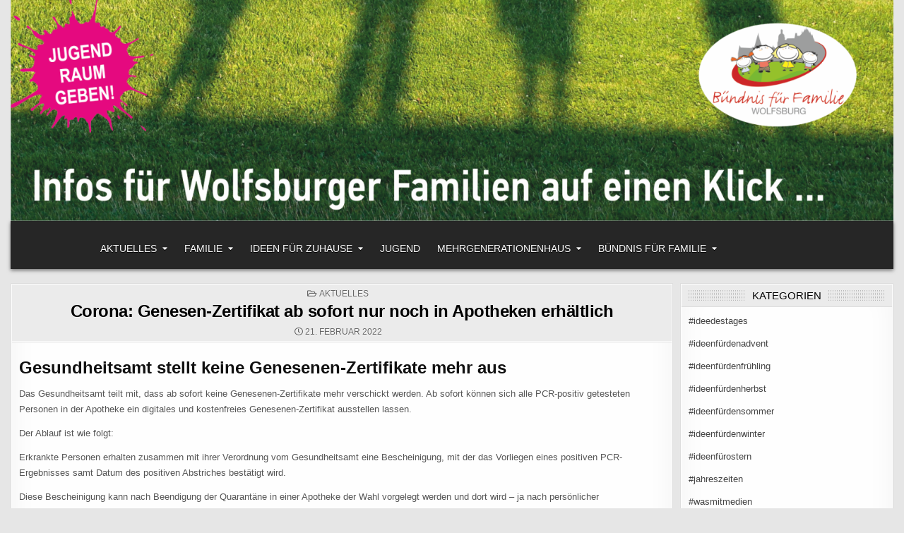

--- FILE ---
content_type: text/html; charset=UTF-8
request_url: https://familienblog-wolfsburg.de/corona-genesen-zertifikat-ab-sofort-nur-noch-in-apotheken-erhaeltlich/
body_size: 11522
content:
<!DOCTYPE html>
<html lang="de">
<head>
<meta charset="UTF-8">
<meta name="viewport" content="width=device-width, initial-scale=1.0">
<link rel="profile" href="http://gmpg.org/xfn/11">
<title>Corona: Genesen-Zertifikat ab sofort nur noch in Apotheken erhältlich &#8211; Familienblog Wolfsburg</title>
<meta name='robots' content='max-image-preview:large' />
<link rel="alternate" type="application/rss+xml" title="Familienblog Wolfsburg &raquo; Feed" href="https://familienblog-wolfsburg.de/feed/" />
<link rel="alternate" type="application/rss+xml" title="Familienblog Wolfsburg &raquo; Kommentar-Feed" href="https://familienblog-wolfsburg.de/comments/feed/" />
<link rel="alternate" title="oEmbed (JSON)" type="application/json+oembed" href="https://familienblog-wolfsburg.de/wp-json/oembed/1.0/embed?url=https%3A%2F%2Ffamilienblog-wolfsburg.de%2Fcorona-genesen-zertifikat-ab-sofort-nur-noch-in-apotheken-erhaeltlich%2F" />
<link rel="alternate" title="oEmbed (XML)" type="text/xml+oembed" href="https://familienblog-wolfsburg.de/wp-json/oembed/1.0/embed?url=https%3A%2F%2Ffamilienblog-wolfsburg.de%2Fcorona-genesen-zertifikat-ab-sofort-nur-noch-in-apotheken-erhaeltlich%2F&#038;format=xml" />
<style id='wp-img-auto-sizes-contain-inline-css' type='text/css'>
img:is([sizes=auto i],[sizes^="auto," i]){contain-intrinsic-size:3000px 1500px}
/*# sourceURL=wp-img-auto-sizes-contain-inline-css */
</style>
<style id='wp-emoji-styles-inline-css' type='text/css'>

	img.wp-smiley, img.emoji {
		display: inline !important;
		border: none !important;
		box-shadow: none !important;
		height: 1em !important;
		width: 1em !important;
		margin: 0 0.07em !important;
		vertical-align: -0.1em !important;
		background: none !important;
		padding: 0 !important;
	}
/*# sourceURL=wp-emoji-styles-inline-css */
</style>
<style id='wp-block-library-inline-css' type='text/css'>
:root{--wp-block-synced-color:#7a00df;--wp-block-synced-color--rgb:122,0,223;--wp-bound-block-color:var(--wp-block-synced-color);--wp-editor-canvas-background:#ddd;--wp-admin-theme-color:#007cba;--wp-admin-theme-color--rgb:0,124,186;--wp-admin-theme-color-darker-10:#006ba1;--wp-admin-theme-color-darker-10--rgb:0,107,160.5;--wp-admin-theme-color-darker-20:#005a87;--wp-admin-theme-color-darker-20--rgb:0,90,135;--wp-admin-border-width-focus:2px}@media (min-resolution:192dpi){:root{--wp-admin-border-width-focus:1.5px}}.wp-element-button{cursor:pointer}:root .has-very-light-gray-background-color{background-color:#eee}:root .has-very-dark-gray-background-color{background-color:#313131}:root .has-very-light-gray-color{color:#eee}:root .has-very-dark-gray-color{color:#313131}:root .has-vivid-green-cyan-to-vivid-cyan-blue-gradient-background{background:linear-gradient(135deg,#00d084,#0693e3)}:root .has-purple-crush-gradient-background{background:linear-gradient(135deg,#34e2e4,#4721fb 50%,#ab1dfe)}:root .has-hazy-dawn-gradient-background{background:linear-gradient(135deg,#faaca8,#dad0ec)}:root .has-subdued-olive-gradient-background{background:linear-gradient(135deg,#fafae1,#67a671)}:root .has-atomic-cream-gradient-background{background:linear-gradient(135deg,#fdd79a,#004a59)}:root .has-nightshade-gradient-background{background:linear-gradient(135deg,#330968,#31cdcf)}:root .has-midnight-gradient-background{background:linear-gradient(135deg,#020381,#2874fc)}:root{--wp--preset--font-size--normal:16px;--wp--preset--font-size--huge:42px}.has-regular-font-size{font-size:1em}.has-larger-font-size{font-size:2.625em}.has-normal-font-size{font-size:var(--wp--preset--font-size--normal)}.has-huge-font-size{font-size:var(--wp--preset--font-size--huge)}.has-text-align-center{text-align:center}.has-text-align-left{text-align:left}.has-text-align-right{text-align:right}.has-fit-text{white-space:nowrap!important}#end-resizable-editor-section{display:none}.aligncenter{clear:both}.items-justified-left{justify-content:flex-start}.items-justified-center{justify-content:center}.items-justified-right{justify-content:flex-end}.items-justified-space-between{justify-content:space-between}.screen-reader-text{border:0;clip-path:inset(50%);height:1px;margin:-1px;overflow:hidden;padding:0;position:absolute;width:1px;word-wrap:normal!important}.screen-reader-text:focus{background-color:#ddd;clip-path:none;color:#444;display:block;font-size:1em;height:auto;left:5px;line-height:normal;padding:15px 23px 14px;text-decoration:none;top:5px;width:auto;z-index:100000}html :where(.has-border-color){border-style:solid}html :where([style*=border-top-color]){border-top-style:solid}html :where([style*=border-right-color]){border-right-style:solid}html :where([style*=border-bottom-color]){border-bottom-style:solid}html :where([style*=border-left-color]){border-left-style:solid}html :where([style*=border-width]){border-style:solid}html :where([style*=border-top-width]){border-top-style:solid}html :where([style*=border-right-width]){border-right-style:solid}html :where([style*=border-bottom-width]){border-bottom-style:solid}html :where([style*=border-left-width]){border-left-style:solid}html :where(img[class*=wp-image-]){height:auto;max-width:100%}:where(figure){margin:0 0 1em}html :where(.is-position-sticky){--wp-admin--admin-bar--position-offset:var(--wp-admin--admin-bar--height,0px)}@media screen and (max-width:600px){html :where(.is-position-sticky){--wp-admin--admin-bar--position-offset:0px}}

/*# sourceURL=wp-block-library-inline-css */
</style><style id='wp-block-heading-inline-css' type='text/css'>
h1:where(.wp-block-heading).has-background,h2:where(.wp-block-heading).has-background,h3:where(.wp-block-heading).has-background,h4:where(.wp-block-heading).has-background,h5:where(.wp-block-heading).has-background,h6:where(.wp-block-heading).has-background{padding:1.25em 2.375em}h1.has-text-align-left[style*=writing-mode]:where([style*=vertical-lr]),h1.has-text-align-right[style*=writing-mode]:where([style*=vertical-rl]),h2.has-text-align-left[style*=writing-mode]:where([style*=vertical-lr]),h2.has-text-align-right[style*=writing-mode]:where([style*=vertical-rl]),h3.has-text-align-left[style*=writing-mode]:where([style*=vertical-lr]),h3.has-text-align-right[style*=writing-mode]:where([style*=vertical-rl]),h4.has-text-align-left[style*=writing-mode]:where([style*=vertical-lr]),h4.has-text-align-right[style*=writing-mode]:where([style*=vertical-rl]),h5.has-text-align-left[style*=writing-mode]:where([style*=vertical-lr]),h5.has-text-align-right[style*=writing-mode]:where([style*=vertical-rl]),h6.has-text-align-left[style*=writing-mode]:where([style*=vertical-lr]),h6.has-text-align-right[style*=writing-mode]:where([style*=vertical-rl]){rotate:180deg}
/*# sourceURL=https://familienblog-wolfsburg.de/wp-includes/blocks/heading/style.min.css */
</style>
<style id='wp-block-paragraph-inline-css' type='text/css'>
.is-small-text{font-size:.875em}.is-regular-text{font-size:1em}.is-large-text{font-size:2.25em}.is-larger-text{font-size:3em}.has-drop-cap:not(:focus):first-letter{float:left;font-size:8.4em;font-style:normal;font-weight:100;line-height:.68;margin:.05em .1em 0 0;text-transform:uppercase}body.rtl .has-drop-cap:not(:focus):first-letter{float:none;margin-left:.1em}p.has-drop-cap.has-background{overflow:hidden}:root :where(p.has-background){padding:1.25em 2.375em}:where(p.has-text-color:not(.has-link-color)) a{color:inherit}p.has-text-align-left[style*="writing-mode:vertical-lr"],p.has-text-align-right[style*="writing-mode:vertical-rl"]{rotate:180deg}
/*# sourceURL=https://familienblog-wolfsburg.de/wp-includes/blocks/paragraph/style.min.css */
</style>
<style id='global-styles-inline-css' type='text/css'>
:root{--wp--preset--aspect-ratio--square: 1;--wp--preset--aspect-ratio--4-3: 4/3;--wp--preset--aspect-ratio--3-4: 3/4;--wp--preset--aspect-ratio--3-2: 3/2;--wp--preset--aspect-ratio--2-3: 2/3;--wp--preset--aspect-ratio--16-9: 16/9;--wp--preset--aspect-ratio--9-16: 9/16;--wp--preset--color--black: #000000;--wp--preset--color--cyan-bluish-gray: #abb8c3;--wp--preset--color--white: #ffffff;--wp--preset--color--pale-pink: #f78da7;--wp--preset--color--vivid-red: #cf2e2e;--wp--preset--color--luminous-vivid-orange: #ff6900;--wp--preset--color--luminous-vivid-amber: #fcb900;--wp--preset--color--light-green-cyan: #7bdcb5;--wp--preset--color--vivid-green-cyan: #00d084;--wp--preset--color--pale-cyan-blue: #8ed1fc;--wp--preset--color--vivid-cyan-blue: #0693e3;--wp--preset--color--vivid-purple: #9b51e0;--wp--preset--gradient--vivid-cyan-blue-to-vivid-purple: linear-gradient(135deg,rgb(6,147,227) 0%,rgb(155,81,224) 100%);--wp--preset--gradient--light-green-cyan-to-vivid-green-cyan: linear-gradient(135deg,rgb(122,220,180) 0%,rgb(0,208,130) 100%);--wp--preset--gradient--luminous-vivid-amber-to-luminous-vivid-orange: linear-gradient(135deg,rgb(252,185,0) 0%,rgb(255,105,0) 100%);--wp--preset--gradient--luminous-vivid-orange-to-vivid-red: linear-gradient(135deg,rgb(255,105,0) 0%,rgb(207,46,46) 100%);--wp--preset--gradient--very-light-gray-to-cyan-bluish-gray: linear-gradient(135deg,rgb(238,238,238) 0%,rgb(169,184,195) 100%);--wp--preset--gradient--cool-to-warm-spectrum: linear-gradient(135deg,rgb(74,234,220) 0%,rgb(151,120,209) 20%,rgb(207,42,186) 40%,rgb(238,44,130) 60%,rgb(251,105,98) 80%,rgb(254,248,76) 100%);--wp--preset--gradient--blush-light-purple: linear-gradient(135deg,rgb(255,206,236) 0%,rgb(152,150,240) 100%);--wp--preset--gradient--blush-bordeaux: linear-gradient(135deg,rgb(254,205,165) 0%,rgb(254,45,45) 50%,rgb(107,0,62) 100%);--wp--preset--gradient--luminous-dusk: linear-gradient(135deg,rgb(255,203,112) 0%,rgb(199,81,192) 50%,rgb(65,88,208) 100%);--wp--preset--gradient--pale-ocean: linear-gradient(135deg,rgb(255,245,203) 0%,rgb(182,227,212) 50%,rgb(51,167,181) 100%);--wp--preset--gradient--electric-grass: linear-gradient(135deg,rgb(202,248,128) 0%,rgb(113,206,126) 100%);--wp--preset--gradient--midnight: linear-gradient(135deg,rgb(2,3,129) 0%,rgb(40,116,252) 100%);--wp--preset--font-size--small: 13px;--wp--preset--font-size--medium: 20px;--wp--preset--font-size--large: 36px;--wp--preset--font-size--x-large: 42px;--wp--preset--spacing--20: 0.44rem;--wp--preset--spacing--30: 0.67rem;--wp--preset--spacing--40: 1rem;--wp--preset--spacing--50: 1.5rem;--wp--preset--spacing--60: 2.25rem;--wp--preset--spacing--70: 3.38rem;--wp--preset--spacing--80: 5.06rem;--wp--preset--shadow--natural: 6px 6px 9px rgba(0, 0, 0, 0.2);--wp--preset--shadow--deep: 12px 12px 50px rgba(0, 0, 0, 0.4);--wp--preset--shadow--sharp: 6px 6px 0px rgba(0, 0, 0, 0.2);--wp--preset--shadow--outlined: 6px 6px 0px -3px rgb(255, 255, 255), 6px 6px rgb(0, 0, 0);--wp--preset--shadow--crisp: 6px 6px 0px rgb(0, 0, 0);}:where(.is-layout-flex){gap: 0.5em;}:where(.is-layout-grid){gap: 0.5em;}body .is-layout-flex{display: flex;}.is-layout-flex{flex-wrap: wrap;align-items: center;}.is-layout-flex > :is(*, div){margin: 0;}body .is-layout-grid{display: grid;}.is-layout-grid > :is(*, div){margin: 0;}:where(.wp-block-columns.is-layout-flex){gap: 2em;}:where(.wp-block-columns.is-layout-grid){gap: 2em;}:where(.wp-block-post-template.is-layout-flex){gap: 1.25em;}:where(.wp-block-post-template.is-layout-grid){gap: 1.25em;}.has-black-color{color: var(--wp--preset--color--black) !important;}.has-cyan-bluish-gray-color{color: var(--wp--preset--color--cyan-bluish-gray) !important;}.has-white-color{color: var(--wp--preset--color--white) !important;}.has-pale-pink-color{color: var(--wp--preset--color--pale-pink) !important;}.has-vivid-red-color{color: var(--wp--preset--color--vivid-red) !important;}.has-luminous-vivid-orange-color{color: var(--wp--preset--color--luminous-vivid-orange) !important;}.has-luminous-vivid-amber-color{color: var(--wp--preset--color--luminous-vivid-amber) !important;}.has-light-green-cyan-color{color: var(--wp--preset--color--light-green-cyan) !important;}.has-vivid-green-cyan-color{color: var(--wp--preset--color--vivid-green-cyan) !important;}.has-pale-cyan-blue-color{color: var(--wp--preset--color--pale-cyan-blue) !important;}.has-vivid-cyan-blue-color{color: var(--wp--preset--color--vivid-cyan-blue) !important;}.has-vivid-purple-color{color: var(--wp--preset--color--vivid-purple) !important;}.has-black-background-color{background-color: var(--wp--preset--color--black) !important;}.has-cyan-bluish-gray-background-color{background-color: var(--wp--preset--color--cyan-bluish-gray) !important;}.has-white-background-color{background-color: var(--wp--preset--color--white) !important;}.has-pale-pink-background-color{background-color: var(--wp--preset--color--pale-pink) !important;}.has-vivid-red-background-color{background-color: var(--wp--preset--color--vivid-red) !important;}.has-luminous-vivid-orange-background-color{background-color: var(--wp--preset--color--luminous-vivid-orange) !important;}.has-luminous-vivid-amber-background-color{background-color: var(--wp--preset--color--luminous-vivid-amber) !important;}.has-light-green-cyan-background-color{background-color: var(--wp--preset--color--light-green-cyan) !important;}.has-vivid-green-cyan-background-color{background-color: var(--wp--preset--color--vivid-green-cyan) !important;}.has-pale-cyan-blue-background-color{background-color: var(--wp--preset--color--pale-cyan-blue) !important;}.has-vivid-cyan-blue-background-color{background-color: var(--wp--preset--color--vivid-cyan-blue) !important;}.has-vivid-purple-background-color{background-color: var(--wp--preset--color--vivid-purple) !important;}.has-black-border-color{border-color: var(--wp--preset--color--black) !important;}.has-cyan-bluish-gray-border-color{border-color: var(--wp--preset--color--cyan-bluish-gray) !important;}.has-white-border-color{border-color: var(--wp--preset--color--white) !important;}.has-pale-pink-border-color{border-color: var(--wp--preset--color--pale-pink) !important;}.has-vivid-red-border-color{border-color: var(--wp--preset--color--vivid-red) !important;}.has-luminous-vivid-orange-border-color{border-color: var(--wp--preset--color--luminous-vivid-orange) !important;}.has-luminous-vivid-amber-border-color{border-color: var(--wp--preset--color--luminous-vivid-amber) !important;}.has-light-green-cyan-border-color{border-color: var(--wp--preset--color--light-green-cyan) !important;}.has-vivid-green-cyan-border-color{border-color: var(--wp--preset--color--vivid-green-cyan) !important;}.has-pale-cyan-blue-border-color{border-color: var(--wp--preset--color--pale-cyan-blue) !important;}.has-vivid-cyan-blue-border-color{border-color: var(--wp--preset--color--vivid-cyan-blue) !important;}.has-vivid-purple-border-color{border-color: var(--wp--preset--color--vivid-purple) !important;}.has-vivid-cyan-blue-to-vivid-purple-gradient-background{background: var(--wp--preset--gradient--vivid-cyan-blue-to-vivid-purple) !important;}.has-light-green-cyan-to-vivid-green-cyan-gradient-background{background: var(--wp--preset--gradient--light-green-cyan-to-vivid-green-cyan) !important;}.has-luminous-vivid-amber-to-luminous-vivid-orange-gradient-background{background: var(--wp--preset--gradient--luminous-vivid-amber-to-luminous-vivid-orange) !important;}.has-luminous-vivid-orange-to-vivid-red-gradient-background{background: var(--wp--preset--gradient--luminous-vivid-orange-to-vivid-red) !important;}.has-very-light-gray-to-cyan-bluish-gray-gradient-background{background: var(--wp--preset--gradient--very-light-gray-to-cyan-bluish-gray) !important;}.has-cool-to-warm-spectrum-gradient-background{background: var(--wp--preset--gradient--cool-to-warm-spectrum) !important;}.has-blush-light-purple-gradient-background{background: var(--wp--preset--gradient--blush-light-purple) !important;}.has-blush-bordeaux-gradient-background{background: var(--wp--preset--gradient--blush-bordeaux) !important;}.has-luminous-dusk-gradient-background{background: var(--wp--preset--gradient--luminous-dusk) !important;}.has-pale-ocean-gradient-background{background: var(--wp--preset--gradient--pale-ocean) !important;}.has-electric-grass-gradient-background{background: var(--wp--preset--gradient--electric-grass) !important;}.has-midnight-gradient-background{background: var(--wp--preset--gradient--midnight) !important;}.has-small-font-size{font-size: var(--wp--preset--font-size--small) !important;}.has-medium-font-size{font-size: var(--wp--preset--font-size--medium) !important;}.has-large-font-size{font-size: var(--wp--preset--font-size--large) !important;}.has-x-large-font-size{font-size: var(--wp--preset--font-size--x-large) !important;}
/*# sourceURL=global-styles-inline-css */
</style>

<style id='classic-theme-styles-inline-css' type='text/css'>
/*! This file is auto-generated */
.wp-block-button__link{color:#fff;background-color:#32373c;border-radius:9999px;box-shadow:none;text-decoration:none;padding:calc(.667em + 2px) calc(1.333em + 2px);font-size:1.125em}.wp-block-file__button{background:#32373c;color:#fff;text-decoration:none}
/*# sourceURL=/wp-includes/css/classic-themes.min.css */
</style>
<link rel='stylesheet' id='wpos-slick-style-css' href='https://familienblog-wolfsburg.de/wp-content/plugins/wp-responsive-recent-post-slider/assets/css/slick.css?ver=3.7.1' type='text/css' media='all' />
<link rel='stylesheet' id='wppsac-public-style-css' href='https://familienblog-wolfsburg.de/wp-content/plugins/wp-responsive-recent-post-slider/assets/css/recent-post-style.css?ver=3.7.1' type='text/css' media='all' />
<link rel='stylesheet' id='gridview-maincss-css' href='https://familienblog-wolfsburg.de/wp-content/themes/gridview-pro/style.css' type='text/css' media='all' />
<link rel='stylesheet' id='fontawesome-css' href='https://familienblog-wolfsburg.de/wp-content/themes/gridview-pro/assets/css/all.min.css' type='text/css' media='all' />
<link rel='stylesheet' id='owl-carousel-css' href='https://familienblog-wolfsburg.de/wp-content/themes/gridview-pro/assets/css/owl.carousel.min.css' type='text/css' media='all' />
<link rel='stylesheet' id='gridview-lightbox-css' href='https://familienblog-wolfsburg.de/wp-content/themes/gridview-pro/assets/css/lightbox.min.css' type='text/css' media='all' />
<script type="text/javascript" src="https://familienblog-wolfsburg.de/wp-includes/js/jquery/jquery.min.js?ver=3.7.1" id="jquery-core-js"></script>
<script type="text/javascript" src="https://familienblog-wolfsburg.de/wp-includes/js/jquery/jquery-migrate.min.js?ver=3.4.1" id="jquery-migrate-js"></script>
<link rel="https://api.w.org/" href="https://familienblog-wolfsburg.de/wp-json/" /><link rel="alternate" title="JSON" type="application/json" href="https://familienblog-wolfsburg.de/wp-json/wp/v2/posts/3069" /><link rel="EditURI" type="application/rsd+xml" title="RSD" href="https://familienblog-wolfsburg.de/xmlrpc.php?rsd" />
<meta name="generator" content="WordPress 6.9" />
<link rel="canonical" href="https://familienblog-wolfsburg.de/corona-genesen-zertifikat-ab-sofort-nur-noch-in-apotheken-erhaeltlich/" />
<link rel='shortlink' href='https://familienblog-wolfsburg.de/?p=3069' />
    <style type="text/css">
    body{}

    h1{}
    h2{}
    h3{}
    h4{}
    h5{}
    h6{}
    h1,h2,h3,h4,h5,h6{}

    pre,code,kbd,tt,var{}

    button,input[type="button"],input[type="reset"],input[type="submit"]{}

    .gridview-site-title{}
    .gridview-site-description{}

    .gridview-header-image .gridview-header-image-info .gridview-header-image-site-title{}
    .gridview-header-image .gridview-header-image-info .gridview-header-image-site-description{line-height:1;}

    .gridview-primary-nav-menu a,.gridview-primary-responsive-menu-icon{font-family:Verdana, Geneva, sans-serif;font-size:14px;font-weight:400;}
    .gridview-primary-nav-menu > li > a,.gridview-primary-responsive-menu-icon{text-transform:uppercase;}

    .gridview-secondary-nav-menu a,.gridview-secondary-responsive-menu-icon{}
    .gridview-secondary-nav-menu > li > a,.gridview-secondary-responsive-menu-icon{}

    .gridview-trending-news{}

    .entry-title,.gridview-page-header h1,h2.comments-title,.comments-area .comment-reply-title,.gridview-author-bio-name{}

    .gridview-posts-wrapper .gridview-posts-heading,.gridview-sidebar-widget-areas .widget .gridview-widget-title,.gridview-featured-posts-area .widget .gridview-widget-title,.gridview-related-posts-wrapper .gridview-related-posts-title,.widget.gridview-tabbed-widget .gridview-tabbed-wrapper .gridview-tabbed-names li a,.gridview-load-more-button-wrapper .gridview-load-more-button,.navigation.posts-navigation{}

    #gridview-footer-blocks .widget .gridview-widget-title{}

    .gridview-list-post .gridview-list-post-title,.gridview-carousel-title{}

    .gridview-grid-post .gridview-grid-post-title{}

    .gridview-related-posts-list .gridview-related-post-item-heading,.gridview-related-posts-mini-list .gridview-related-post-mini-item-heading{}

    .gridview-grid-post-categories a{}

    .gridview-entry-meta-single,.gridview-list-post-header,.gridview-list-post-footer,.gridview-grid-post-header,.gridview-grid-post-footer,.gridview-entry-footer,.gridview-share-buttons a{}

    .gridview-grid-post .gridview-grid-post-read-more{}

    .widget_tag_cloud a{}
    </style>
        <style type="text/css">
        
        
        
                
                            
                
                
                            
                                    
                
                            
                                        
                
            
                
            
                
                
                
                            
            
                        
                        
            
        
                        
        
                
                
                            
                
                
            
            
        
        
        
        
        
        </style>
        <style type="text/css">
    
    
        .gridview-header-image .gridview-header-image-info{display:block !important;}
    
        .gridview-header-inside-content{padding:10px;}
    
    
    @media only screen and (min-width: 1113px) {
    .gridview-logo{width:23%;flex:0 0 23%;max-width:23%;}    .gridview-header-menu{width:90%;flex:0 0 90%;max-width:90%;}    .gridview-header-social{width:10%;flex:0 0 10%;max-width:10%;}
            }

    @media only screen and (min-width: 961px) {
                    .gridview-layout-s1-c .gridview-main-wrapper{width:75%;-webkit-box-flex:0;-webkit-flex:0 0 75%;-moz-box-flex:0;-ms-flex:0 0 75%;flex:0 0 75%;max-width:75%;}
    .gridview-layout-c-s1 .gridview-main-wrapper{width:75%;-webkit-box-flex:0;-webkit-flex:0 0 75%;-moz-box-flex:0;-ms-flex:0 0 75%;flex:0 0 75%;max-width:75%;}
    .gridview-layout-c-s2 .gridview-main-wrapper{width:75%;-webkit-box-flex:0;-webkit-flex:0 0 75%;-moz-box-flex:0;-ms-flex:0 0 75%;flex:0 0 75%;max-width:75%;}
    .gridview-layout-s2-c .gridview-main-wrapper{width:75%;-webkit-box-flex:0;-webkit-flex:0 0 75%;-moz-box-flex:0;-ms-flex:0 0 75%;flex:0 0 75%;max-width:75%;}
            .gridview-layout-s1-c .gridview-sidebar-one-wrapper{width:25%;-webkit-box-flex:0;-webkit-flex:0 0 25%;-moz-box-flex:0;-ms-flex:0 0 25%;flex:0 0 25%;max-width:25%;}
    .gridview-layout-c-s1 .gridview-sidebar-one-wrapper{width:25%;-webkit-box-flex:0;-webkit-flex:0 0 25%;-moz-box-flex:0;-ms-flex:0 0 25%;flex:0 0 25%;max-width:25%;}
            .gridview-layout-c-s2 .gridview-sidebar-two-wrapper{width:25%;-webkit-box-flex:0;-webkit-flex:0 0 25%;-moz-box-flex:0;-ms-flex:0 0 25%;flex:0 0 25%;max-width:25%;}
    .gridview-layout-s2-c .gridview-sidebar-two-wrapper{width:25%;-webkit-box-flex:0;-webkit-flex:0 0 25%;-moz-box-flex:0;-ms-flex:0 0 25%;flex:0 0 25%;max-width:25%;}
        }
    </style>
        <style type="text/css">
            .gridview-site-title, .gridview-site-description {position: absolute;clip: rect(1px, 1px, 1px, 1px);}
        </style>
    <link rel="icon" href="https://familienblog-wolfsburg.de/wp-content/uploads/2021/03/6a7db247-d63d-45c0-9921-cab682be3f24-2-150x150.jpg" sizes="32x32" />
<link rel="icon" href="https://familienblog-wolfsburg.de/wp-content/uploads/2021/03/6a7db247-d63d-45c0-9921-cab682be3f24-2.jpg" sizes="192x192" />
<link rel="apple-touch-icon" href="https://familienblog-wolfsburg.de/wp-content/uploads/2021/03/6a7db247-d63d-45c0-9921-cab682be3f24-2.jpg" />
<meta name="msapplication-TileImage" content="https://familienblog-wolfsburg.de/wp-content/uploads/2021/03/6a7db247-d63d-45c0-9921-cab682be3f24-2.jpg" />
</head>

<body class="wp-singular post-template-default single single-post postid-3069 single-format-standard wp-theme-gridview-pro gridview-animated gridview-fadein gridview-group-blog gridview-header-image-active gridview-layout-type-boxed gridview-views-inactive gridview-layout-c-s1 gridview-header-menu-social-active gridview-primary-menu-active gridview-primary-mobile-menu-active gridview-secondary-menu-active gridview-secondary-mobile-menu-active gridview-secondary-menu-centered ajax-themesdna-likes ajax-themesdna-views" id="gridview-site-body" itemscope="itemscope" itemtype="http://schema.org/WebPage">
<a class="skip-link screen-reader-text" href="#gridview-posts-wrapper">Skip to content</a>


<div class="gridview-outer-wrapper">    <div class="gridview-header-image gridview-clearfix">
    
                                                <a href="https://familienblog-wolfsburg.de/" rel="home" class="gridview-header-img-link"><img src="https://familienblog.jugendraumgeben.de/wp-content/uploads/2021/03/Header_WP.png" width="1920" height="480" alt="" class="gridview-header-img" srcset="https://familienblog-wolfsburg.de/wp-content/uploads/2021/03/Header_WP.png 1920w, https://familienblog-wolfsburg.de/wp-content/uploads/2021/03/Header_WP-300x75.png 300w, https://familienblog-wolfsburg.de/wp-content/uploads/2021/03/Header_WP-1024x256.png 1024w, https://familienblog-wolfsburg.de/wp-content/uploads/2021/03/Header_WP-768x192.png 768w, https://familienblog-wolfsburg.de/wp-content/uploads/2021/03/Header_WP-1536x384.png 1536w" sizes="(max-width: 1920px) 100vw, 1920px" decoding="async" fetchpriority="high" /></a>
                            
        
            </div>
    </div>
<div class="gridview-site-header gridview-container" id="gridview-header" itemscope="itemscope" itemtype="http://schema.org/WPHeader" role="banner">
<div class="gridview-head-content gridview-clearfix" id="gridview-head-content">

<div class="gridview-outer-wrapper"><div class="gridview-header-inside gridview-clearfix">
<div class="gridview-header-inside-content gridview-clearfix">
<div class="gridview-header-inside-container">

<div class="gridview-logo">
    <div class="site-branding">
                  <p class="gridview-site-title"><a href="https://familienblog-wolfsburg.de/" rel="home">Familienblog Wolfsburg</a></p>
            <p class="gridview-site-description">Bündnis für Familien</p>        </div>
</div>


<div class="gridview-header-menu">
<div class="gridview-container gridview-primary-menu-container gridview-clearfix">
<div class="gridview-primary-menu-container-inside gridview-clearfix">
<nav class="gridview-nav-primary" id="gridview-primary-navigation" itemscope="itemscope" itemtype="http://schema.org/SiteNavigationElement" role="navigation" aria-label="Primary Menu">
<button class="gridview-primary-responsive-menu-icon" aria-controls="gridview-menu-primary-navigation" aria-expanded="false">Menu</button><ul id="gridview-menu-primary-navigation" class="gridview-primary-nav-menu gridview-menu-primary"><li id="menu-item-1695" class="menu-item menu-item-type-custom menu-item-object-custom menu-item-home menu-item-has-children menu-item-1695"><a href="https://familienblog-wolfsburg.de/">Aktuelles</a>
<ul class="sub-menu">
	<li id="menu-item-1696" class="menu-item menu-item-type-taxonomy menu-item-object-category current-post-ancestor current-menu-parent current-post-parent menu-item-1696"><a href="https://familienblog-wolfsburg.de/category/aktuelles/">Aktuelles</a></li>
	<li id="menu-item-3154" class="menu-item menu-item-type-taxonomy menu-item-object-category menu-item-3154"><a href="https://familienblog-wolfsburg.de/category/ukraine/">Ukraine</a></li>
	<li id="menu-item-1521" class="menu-item menu-item-type-taxonomy menu-item-object-category menu-item-1521"><a href="https://familienblog-wolfsburg.de/category/vortraege/">Vorträge</a></li>
	<li id="menu-item-81" class="menu-item menu-item-type-taxonomy menu-item-object-category menu-item-81"><a href="https://familienblog-wolfsburg.de/category/elternbriefe/">Elternbriefe</a></li>
</ul>
</li>
<li id="menu-item-533" class="menu-item menu-item-type-post_type menu-item-object-page menu-item-has-children menu-item-533"><a href="https://familienblog-wolfsburg.de/buendnis-fuer-familie/">Familie</a>
<ul class="sub-menu">
	<li id="menu-item-3723" class="menu-item menu-item-type-post_type menu-item-object-page menu-item-3723"><a href="https://familienblog-wolfsburg.de/kostenlose-freizeitangebote-fuer-familien/">Kostenlose Freizeitangebote für Familien</a></li>
	<li id="menu-item-297" class="menu-item menu-item-type-post_type menu-item-object-page menu-item-297"><a href="https://familienblog-wolfsburg.de/unterstuetzung/">Unterstützung</a></li>
	<li id="menu-item-302" class="menu-item menu-item-type-post_type menu-item-object-page menu-item-302"><a href="https://familienblog-wolfsburg.de/beratung/">Beratung</a></li>
</ul>
</li>
<li id="menu-item-1712" class="menu-item menu-item-type-taxonomy menu-item-object-category menu-item-has-children menu-item-1712"><a href="https://familienblog-wolfsburg.de/category/ideen-fuer-zuhause/">Ideen für Zuhause</a>
<ul class="sub-menu">
	<li id="menu-item-1723" class="menu-item menu-item-type-taxonomy menu-item-object-category menu-item-1723"><a href="https://familienblog-wolfsburg.de/category/ideen-fuer-zuhause/ideedestages/">#ideedestages</a></li>
	<li id="menu-item-253" class="menu-item menu-item-type-taxonomy menu-item-object-category menu-item-has-children menu-item-253"><a href="https://familienblog-wolfsburg.de/category/ideen-fuer-zuhause/jahreszeiten/">&#8230; nach #jahreszeiten</a>
	<ul class="sub-menu">
		<li id="menu-item-223" class="menu-item menu-item-type-taxonomy menu-item-object-category menu-item-223"><a href="https://familienblog-wolfsburg.de/category/ideen-fuer-zuhause/ideenfuerdenfruehling/">#ideenfürdenfrühling</a></li>
		<li id="menu-item-227" class="menu-item menu-item-type-taxonomy menu-item-object-category menu-item-227"><a href="https://familienblog-wolfsburg.de/category/ideen-fuer-zuhause/ideenfuerostern/">#ideenfürostern</a></li>
		<li id="menu-item-225" class="menu-item menu-item-type-taxonomy menu-item-object-category menu-item-225"><a href="https://familienblog-wolfsburg.de/category/ideen-fuer-zuhause/ideenfuerdensommer/">#ideenfürdensommer</a></li>
		<li id="menu-item-224" class="menu-item menu-item-type-taxonomy menu-item-object-category menu-item-224"><a href="https://familienblog-wolfsburg.de/category/ideen-fuer-zuhause/ideenfuerdenherbst/">#ideenfürdenherbst</a></li>
		<li id="menu-item-222" class="menu-item menu-item-type-taxonomy menu-item-object-category menu-item-222"><a href="https://familienblog-wolfsburg.de/category/ideen-fuer-zuhause/ideenfuerdenadvent/">#ideenfürdenadvent</a></li>
		<li id="menu-item-226" class="menu-item menu-item-type-taxonomy menu-item-object-category menu-item-226"><a href="https://familienblog-wolfsburg.de/category/ideen-fuer-zuhause/ideenfuerdenwinter/">#ideenfürdenwinter</a></li>
	</ul>
</li>
	<li id="menu-item-88" class="menu-item menu-item-type-taxonomy menu-item-object-category menu-item-88"><a href="https://familienblog-wolfsburg.de/category/ideen-fuer-zuhause/basteln-werken/">Basteln + Werken</a></li>
	<li id="menu-item-89" class="menu-item menu-item-type-taxonomy menu-item-object-category menu-item-89"><a href="https://familienblog-wolfsburg.de/category/ideen-fuer-zuhause/kochen-backen/">Kochen + Backen</a></li>
	<li id="menu-item-90" class="menu-item menu-item-type-taxonomy menu-item-object-category menu-item-90"><a href="https://familienblog-wolfsburg.de/category/ideen-fuer-zuhause/umwelt-natur/">Umwelt + Natur</a></li>
	<li id="menu-item-228" class="menu-item menu-item-type-taxonomy menu-item-object-category menu-item-228"><a href="https://familienblog-wolfsburg.de/category/ideen-fuer-zuhause/aktionen/">Aktionen</a></li>
	<li id="menu-item-233" class="menu-item menu-item-type-taxonomy menu-item-object-category menu-item-233"><a href="https://familienblog-wolfsburg.de/category/ideen-fuer-zuhause/spiele-fuer-gross-klein/">Spiele für Groß + Klein</a></li>
	<li id="menu-item-231" class="menu-item menu-item-type-taxonomy menu-item-object-category menu-item-231"><a href="https://familienblog-wolfsburg.de/category/ideen-fuer-zuhause/ideen-fuer-geburtstage/">Ideen für Geburtstage</a></li>
	<li id="menu-item-229" class="menu-item menu-item-type-taxonomy menu-item-object-category menu-item-229"><a href="https://familienblog-wolfsburg.de/category/ideen-fuer-zuhause/ausmalbilder/">Ausmalbilder</a></li>
	<li id="menu-item-232" class="menu-item menu-item-type-taxonomy menu-item-object-category menu-item-232"><a href="https://familienblog-wolfsburg.de/category/ideen-fuer-zuhause/lernen/">Lernen</a></li>
	<li id="menu-item-205" class="menu-item menu-item-type-post_type menu-item-object-page menu-item-205"><a href="https://familienblog-wolfsburg.de/ideen-team/">Ideen-Team</a></li>
</ul>
</li>
<li id="menu-item-452" class="menu-item menu-item-type-post_type menu-item-object-page menu-item-452"><a href="https://familienblog-wolfsburg.de/jugend/">Jugend</a></li>
<li id="menu-item-2577" class="menu-item menu-item-type-post_type menu-item-object-page menu-item-has-children menu-item-2577"><a href="https://familienblog-wolfsburg.de/mgh/">Mehrgenerationenhaus</a>
<ul class="sub-menu">
	<li id="menu-item-2784" class="menu-item menu-item-type-post_type menu-item-object-page menu-item-2784"><a href="https://familienblog-wolfsburg.de/mgh/">Mehrgenerationenhaus</a></li>
	<li id="menu-item-3349" class="menu-item menu-item-type-taxonomy menu-item-object-category menu-item-3349"><a href="https://familienblog-wolfsburg.de/category/mehrgenerationenhaus/aktuelles-mehrgenerationenhaus/">Aktuelles</a></li>
	<li id="menu-item-2783" class="menu-item menu-item-type-post_type menu-item-object-page menu-item-2783"><a href="https://familienblog-wolfsburg.de/kinder-jugendliche/">Kinder &#038; Jugendliche</a></li>
	<li id="menu-item-2793" class="menu-item menu-item-type-post_type menu-item-object-page menu-item-2793"><a href="https://familienblog-wolfsburg.de/starke-familien/">Starke Familien</a></li>
	<li id="menu-item-2797" class="menu-item menu-item-type-post_type menu-item-object-page menu-item-2797"><a href="https://familienblog-wolfsburg.de/aelter-werden/">Älter werden in unserer Gesellschaft</a></li>
</ul>
</li>
<li id="menu-item-448" class="menu-item menu-item-type-post_type menu-item-object-page menu-item-has-children menu-item-448"><a href="https://familienblog-wolfsburg.de/buendnis-fuer-familie/">Bündnis für Familie</a>
<ul class="sub-menu">
	<li id="menu-item-1523" class="menu-item menu-item-type-post_type menu-item-object-page menu-item-1523"><a href="https://familienblog-wolfsburg.de/buendnis-fuer-familie/">Bündnis für Familie</a></li>
	<li id="menu-item-1522" class="menu-item menu-item-type-post_type menu-item-object-page menu-item-1522"><a href="https://familienblog-wolfsburg.de/ueber-uns/">Über uns</a></li>
</ul>
</li>
</ul></nav>
</div>
</div>
</div>

<div class="gridview-header-social">

<div class='gridview-sticky-social-icons'>
                                                                                                                                                                                                                                                                           </div>

</div>

</div>
</div>
</div>
</div>
</div><!--/#gridview-head-content -->
</div><!--/#gridview-header -->

<div id="gridview-search-overlay-wrap" class="gridview-search-overlay">
  <div class="gridview-search-overlay-content">
    
<form role="search" method="get" class="gridview-search-form" action="https://familienblog-wolfsburg.de/">
<label>
    <span class="gridview-sr-only">Search for:</span>
    <input type="search" class="gridview-search-field" placeholder="Search &hellip;" value="" name="s" />
</label>
<input type="submit" class="gridview-search-submit" value="&#xf002;" />
</form>  </div>
  <button class="gridview-search-closebtn" aria-label="Close Search" title="Close Search">&#xD7;</button>
</div>


<div id="gridview-header-end"></div>

<div class="gridview-outer-wrapper">


</div>

<div class="gridview-outer-wrapper" id="gridview-wrapper-outside">

<div class="gridview-container gridview-clearfix" id="gridview-wrapper">
<div class="gridview-content-wrapper gridview-clearfix" id="gridview-content-wrapper">
<div class="gridview-main-wrapper gridview-clearfix" id="gridview-main-wrapper" itemscope="itemscope" itemtype="http://schema.org/Blog" role="main">
<div class="theiaStickySidebar">
<div class="gridview-main-wrapper-inside gridview-clearfix">




<div class="gridview-posts-wrapper" id="gridview-posts-wrapper">



<article id="post-3069" class="gridview-post-singular gridview-box post-3069 post type-post status-publish format-standard hentry category-aktuelles wpcat-16-id">
<div class="gridview-box-inside">

            
    
        
        <header class="entry-header">
    <div class="entry-header-inside">
                        
        <div class="gridview-entry-meta-single gridview-entry-meta-single-top"><span class="gridview-entry-meta-single-cats"><i class="far fa-folder-open" aria-hidden="true"></i>&nbsp;<span class="gridview-sr-only">Posted in </span><a href="https://familienblog-wolfsburg.de/category/aktuelles/" rel="category tag">Aktuelles</a></span></div>
                    <h1 class="post-title entry-title"><a href="https://familienblog-wolfsburg.de/corona-genesen-zertifikat-ab-sofort-nur-noch-in-apotheken-erhaeltlich/" rel="bookmark">Corona: Genesen-Zertifikat ab sofort nur noch in Apotheken erhältlich</a></h1>        
                        <div class="gridview-entry-meta-single">
        <span class="gridview-entry-meta-single-date"><i class="far fa-clock" aria-hidden="true"></i>&nbsp;21. Februar 2022</span>                    </div>
            </div>
    </header><!-- .entry-header -->
    
    
    <div class="entry-content gridview-clearfix">
            
<h3 class="wp-block-heading" id="gesundheitsamt-stellt-keine-genesenen-zertifikate-mehr-aus">Gesundheitsamt stellt keine Genesenen-Zertifikate mehr aus</h3>



<p>Das Gesundheitsamt teilt mit, dass ab sofort keine Genesenen-Zertifikate mehr verschickt werden. Ab sofort können sich alle PCR-positiv getesteten Personen in der Apotheke ein digitales und kostenfreies Genesenen-Zertifikat ausstellen lassen.</p>



<p>Der Ablauf ist wie folgt:</p>



<p>Erkrankte Personen erhalten zusammen mit ihrer Verordnung vom Gesundheitsamt eine Bescheinigung, mit der das Vorliegen eines positiven PCR-Ergebnisses samt Datum des positiven Abstriches bestätigt wird.</p>



<p>Diese Bescheinigung kann nach Beendigung der Quarantäne&nbsp;in einer Apotheke der Wahl vorgelegt werden und dort wird &#8211; ja nach persönlicher Immunisierungs-Konstellation (1x oder 2x geimpft, geboostert oder ungeimpft) &#8211; ein den aktuellen gesetzlichen Vorgaben entsprechendes digitales und kostenfreies Genesenen-Zertifikat ausgestellt.</p>



<p>Personen, deren Quarantäne bereits beendet ist und die&nbsp;dringend auf ihr Genesenen-Zertifikat warten, können mit dem Laborbericht oder der Verfügung des Gesundheitsamtes, in der der positive PCR-Abstrich mit Datum bescheinigt wird, ebenfalls schon in eine Apotheke gehen und sich das Zertifikat ausstellen lassen.</p>



<p>Bei bis zur Erkrankung ungeimpften Personen ist das Genesenen-Zertifikat erst 28 Tage nach dem ersten positiven PCR-Abstrich gültig. Ist man mindestens 1x geimpft, bevor man an Corona erkrankt ist, ist das Genesenen-Zertifikat sofort nach Beendigung der Quarantäne gültig.</p>
    </div><!-- .entry-content -->

    
    
            <footer class="entry-footer gridview-entry-footer">
    <div class="gridview-entry-footer-inside">
                    </div>
    </footer><!-- .entry-footer -->
        
    </div>
</article>

    <div class="gridview-related-posts-wrapper" id="gridview-related-posts-wrapper">
            <div class="gridview-related-posts-header"><h3 class="gridview-related-posts-title"><span class="gridview-related-posts-title-inside">Related Articles</span></h3></div>
        <div class="gridview-related-posts-list">
        
                    <div class="gridview-related-post-item gridview-4-col-item">
                                                    <div class="gridview-related-post-item-thumbnail gridview-related-post-item-child">
                                <a class="gridview-related-post-item-title gridview-related-post-item-thumbnail-link" href="https://familienblog-wolfsburg.de/klima-buendnis-kampagne-stadtradeln-startet-am-10-september/" title="Permanent Link to Klima-Bündnis-Kampagne Stadtradeln startet am 10. September"><img width="480" height="360" src="https://familienblog-wolfsburg.de/wp-content/uploads/2021/09/Stadtradeln-480x360.jpg" class="gridview-related-post-item-thumbnail-img wp-post-image" alt="" title="Klima-Bündnis-Kampagne Stadtradeln startet am 10. September" decoding="async" /></a>
                                <div class="gridview-mini-share-buttons-wrapper"><div class="gridview-mini-share-buttons"><i class="fas fa-share-alt" aria-hidden="true"></i><div class="gridview-mini-share-buttons-inner gridview-clearfix"><div class="gridview-mini-share-buttons-content"><a class="gridview-mini-share-button gridview-mini-share-button-addthis" href="https://www.addthis.com/bookmark.php?url=https%3A%2F%2Ffamilienblog-wolfsburg.de%2Fklima-buendnis-kampagne-stadtradeln-startet-am-10-september%2F" target="_blank" rel="nofollow" aria-label="AddThis : Klima-Bündnis-Kampagne Stadtradeln startet am 10. September"><i class="fas fa-plus" aria-hidden="true" title="AddThis"></i></a></div></div></div></div>                                                                                                                            </div>
                                                <div class="gridview-related-post-item-heading gridview-related-post-item-child"><a class="gridview-related-post-item-title" href="https://familienblog-wolfsburg.de/klima-buendnis-kampagne-stadtradeln-startet-am-10-september/" title="Permanent Link to Klima-Bündnis-Kampagne Stadtradeln startet am 10. September">Klima-Bündnis-Kampagne Stadtradeln startet am 10. September</a></div>                    </div>

                
                    <div class="gridview-related-post-item gridview-4-col-item">
                                                    <div class="gridview-related-post-item-thumbnail gridview-related-post-item-child gridview-related-post-item-thumbnail-default">
                                <a class="gridview-related-post-item-title gridview-related-post-item-thumbnail-link" href="https://familienblog-wolfsburg.de/fallersleben-wird-noch-sportlicher/" title="Permanent Link to Fallersleben wird noch sportlicher"><img src="https://familienblog-wolfsburg.de/wp-content/themes/gridview-pro/assets/images/no-image-480-360.jpg" class="gridview-related-post-item-thumbnail-img"/></a>
                                <div class="gridview-mini-share-buttons-wrapper"><div class="gridview-mini-share-buttons"><i class="fas fa-share-alt" aria-hidden="true"></i><div class="gridview-mini-share-buttons-inner gridview-clearfix"><div class="gridview-mini-share-buttons-content"><a class="gridview-mini-share-button gridview-mini-share-button-addthis" href="https://www.addthis.com/bookmark.php?url=https%3A%2F%2Ffamilienblog-wolfsburg.de%2Ffallersleben-wird-noch-sportlicher%2F" target="_blank" rel="nofollow" aria-label="AddThis : Fallersleben wird noch sportlicher"><i class="fas fa-plus" aria-hidden="true" title="AddThis"></i></a></div></div></div></div>                                                                                                                            </div>
                                                <div class="gridview-related-post-item-heading gridview-related-post-item-child"><a class="gridview-related-post-item-title" href="https://familienblog-wolfsburg.de/fallersleben-wird-noch-sportlicher/" title="Permanent Link to Fallersleben wird noch sportlicher">Fallersleben wird noch sportlicher</a></div>                    </div>

                
                    <div class="gridview-related-post-item gridview-4-col-item">
                                                    <div class="gridview-related-post-item-thumbnail gridview-related-post-item-child">
                                <a class="gridview-related-post-item-title gridview-related-post-item-thumbnail-link" href="https://familienblog-wolfsburg.de/bibliothek-neu-entdecken/" title="Permanent Link to Bibliothek neu entdecken!"><img width="480" height="360" src="https://familienblog-wolfsburg.de/wp-content/uploads/2024/08/Stadtbibliothek-Neues-Raumkonzept-480x360.jpg" class="gridview-related-post-item-thumbnail-img wp-post-image" alt="" title="Bibliothek neu entdecken!" decoding="async" /></a>
                                <div class="gridview-mini-share-buttons-wrapper"><div class="gridview-mini-share-buttons"><i class="fas fa-share-alt" aria-hidden="true"></i><div class="gridview-mini-share-buttons-inner gridview-clearfix"><div class="gridview-mini-share-buttons-content"><a class="gridview-mini-share-button gridview-mini-share-button-addthis" href="https://www.addthis.com/bookmark.php?url=https%3A%2F%2Ffamilienblog-wolfsburg.de%2Fbibliothek-neu-entdecken%2F" target="_blank" rel="nofollow" aria-label="AddThis : Bibliothek neu entdecken!"><i class="fas fa-plus" aria-hidden="true" title="AddThis"></i></a></div></div></div></div>                                                                                                                            </div>
                                                <div class="gridview-related-post-item-heading gridview-related-post-item-child"><a class="gridview-related-post-item-title" href="https://familienblog-wolfsburg.de/bibliothek-neu-entdecken/" title="Permanent Link to Bibliothek neu entdecken!">Bibliothek neu entdecken!</a></div>                    </div>

                
                    <div class="gridview-related-post-item gridview-4-col-item">
                                                    <div class="gridview-related-post-item-thumbnail gridview-related-post-item-child gridview-related-post-item-thumbnail-default">
                                <a class="gridview-related-post-item-title gridview-related-post-item-thumbnail-link" href="https://familienblog-wolfsburg.de/freibadsaison-startet-am-1-mai/" title="Permanent Link to Freibadsaison startet am 1. Mai"><img src="https://familienblog-wolfsburg.de/wp-content/themes/gridview-pro/assets/images/no-image-480-360.jpg" class="gridview-related-post-item-thumbnail-img"/></a>
                                <div class="gridview-mini-share-buttons-wrapper"><div class="gridview-mini-share-buttons"><i class="fas fa-share-alt" aria-hidden="true"></i><div class="gridview-mini-share-buttons-inner gridview-clearfix"><div class="gridview-mini-share-buttons-content"><a class="gridview-mini-share-button gridview-mini-share-button-addthis" href="https://www.addthis.com/bookmark.php?url=https%3A%2F%2Ffamilienblog-wolfsburg.de%2Ffreibadsaison-startet-am-1-mai%2F" target="_blank" rel="nofollow" aria-label="AddThis : Freibadsaison startet am 1. Mai"><i class="fas fa-plus" aria-hidden="true" title="AddThis"></i></a></div></div></div></div>                                                                                                                            </div>
                                                <div class="gridview-related-post-item-heading gridview-related-post-item-child"><a class="gridview-related-post-item-title" href="https://familienblog-wolfsburg.de/freibadsaison-startet-am-1-mai/" title="Permanent Link to Freibadsaison startet am 1. Mai">Freibadsaison startet am 1. Mai</a></div>                    </div>

                    </div>
</div>


	<nav class="navigation post-navigation" aria-label="Beiträge">
		<h2 class="screen-reader-text">Beitragsnavigation</h2>
		<div class="nav-links"><div class="nav-previous"><a href="https://familienblog-wolfsburg.de/corona-offene-informationsveranstaltung-mit-impfaktion-fuer-personen-ab-5-jahren-in-westhagen/" rel="prev">Corona: Offene Informationsveranstaltung mit Impfaktion für Personen ab 5 Jahren in Westhagen &rarr;</a></div><div class="nav-next"><a href="https://familienblog-wolfsburg.de/freiwilliges-soziales-jahr-in-der-staedtischen-kinder-und-jugendarbeit/" rel="next">&larr; Freiwilliges Soziales Jahr in der städtischen Kinder- und Jugendarbeit</a></div></div>
	</nav>
<div class="clear"></div>
</div><!--/#gridview-posts-wrapper -->




</div>
</div>
</div><!-- /#gridview-main-wrapper -->





<div class="gridview-sidebar-one-wrapper gridview-sidebar-widget-areas gridview-clearfix" id="gridview-sidebar-one-wrapper" itemscope="itemscope" itemtype="http://schema.org/WPSideBar" role="complementary">
<div class="theiaStickySidebar">
<div class="gridview-sidebar-one-wrapper-inside gridview-clearfix">

<div id="categories-5" class="gridview-side-widget widget gridview-box widget_categories"><div class="gridview-box-inside"><div class="gridview-widget-header"><h2 class="gridview-widget-title"><span class="gridview-widget-title-inside">Kategorien</span></h2></div>
			<ul>
					<li class="cat-item cat-item-79"><a href="https://familienblog-wolfsburg.de/category/ideen-fuer-zuhause/ideedestages/">#ideedestages</a>
</li>
	<li class="cat-item cat-item-27"><a href="https://familienblog-wolfsburg.de/category/ideen-fuer-zuhause/ideenfuerdenadvent/">#ideenfürdenadvent</a>
</li>
	<li class="cat-item cat-item-31"><a href="https://familienblog-wolfsburg.de/category/ideen-fuer-zuhause/ideenfuerdenfruehling/">#ideenfürdenfrühling</a>
</li>
	<li class="cat-item cat-item-30"><a href="https://familienblog-wolfsburg.de/category/ideen-fuer-zuhause/ideenfuerdenherbst/">#ideenfürdenherbst</a>
</li>
	<li class="cat-item cat-item-26"><a href="https://familienblog-wolfsburg.de/category/ideen-fuer-zuhause/ideenfuerdensommer/">#ideenfürdensommer</a>
</li>
	<li class="cat-item cat-item-25"><a href="https://familienblog-wolfsburg.de/category/ideen-fuer-zuhause/ideenfuerdenwinter/">#ideenfürdenwinter</a>
</li>
	<li class="cat-item cat-item-29"><a href="https://familienblog-wolfsburg.de/category/ideen-fuer-zuhause/ideenfuerostern/">#ideenfürostern</a>
</li>
	<li class="cat-item cat-item-34"><a href="https://familienblog-wolfsburg.de/category/ideen-fuer-zuhause/jahreszeiten/">#jahreszeiten</a>
</li>
	<li class="cat-item cat-item-47"><a href="https://familienblog-wolfsburg.de/category/ideen-fuer-zuhause/wasmitmedien/">#wasmitmedien</a>
</li>
	<li class="cat-item cat-item-20"><a href="https://familienblog-wolfsburg.de/category/ideen-fuer-zuhause/aktionen/">Aktionen</a>
</li>
	<li class="cat-item cat-item-88"><a href="https://familienblog-wolfsburg.de/category/mehrgenerationenhaus/aktuelles-mehrgenerationenhaus/">Aktuelles</a>
</li>
	<li class="cat-item cat-item-16"><a href="https://familienblog-wolfsburg.de/category/aktuelles/">Aktuelles</a>
</li>
	<li class="cat-item cat-item-23"><a href="https://familienblog-wolfsburg.de/category/ideen-fuer-zuhause/ausmalbilder/">Ausmalbilder</a>
</li>
	<li class="cat-item cat-item-12"><a href="https://familienblog-wolfsburg.de/category/ideen-fuer-zuhause/basteln-werken/">Basteln + Werken</a>
</li>
	<li class="cat-item cat-item-7"><a href="https://familienblog-wolfsburg.de/category/elternbriefe/">Elternbriefe</a>
</li>
	<li class="cat-item cat-item-24"><a href="https://familienblog-wolfsburg.de/category/ideen-fuer-zuhause/ideen-fuer-geburtstage/">Ideen für Geburtstage</a>
</li>
	<li class="cat-item cat-item-10"><a href="https://familienblog-wolfsburg.de/category/ideen-fuer-zuhause/">Ideen für Zuhause</a>
</li>
	<li class="cat-item cat-item-14"><a href="https://familienblog-wolfsburg.de/category/ideen-fuer-zuhause/kochen-backen/">Kochen + Backen</a>
</li>
	<li class="cat-item cat-item-22"><a href="https://familienblog-wolfsburg.de/category/ideen-fuer-zuhause/lernen/">Lernen</a>
</li>
	<li class="cat-item cat-item-9"><a href="https://familienblog-wolfsburg.de/category/mehrgenerationenhaus/">Mehrgenerationenhaus</a>
</li>
	<li class="cat-item cat-item-21"><a href="https://familienblog-wolfsburg.de/category/ideen-fuer-zuhause/spiele-fuer-gross-klein/">Spiele für Groß + Klein</a>
</li>
	<li class="cat-item cat-item-38"><a href="https://familienblog-wolfsburg.de/category/ueber-uns/">Über uns</a>
</li>
	<li class="cat-item cat-item-87"><a href="https://familienblog-wolfsburg.de/category/ukraine/">Ukraine</a>
</li>
	<li class="cat-item cat-item-13"><a href="https://familienblog-wolfsburg.de/category/ideen-fuer-zuhause/umwelt-natur/">Umwelt + Natur</a>
</li>
	<li class="cat-item cat-item-78"><a href="https://familienblog-wolfsburg.de/category/vortraege/">Vorträge</a>
</li>
			</ul>

			</div></div>
</div>
</div>
</div><!-- /#gridview-sidebar-one-wrapper-->






</div>

</div><!--/#gridview-content-wrapper -->
</div><!--/#gridview-wrapper -->

<div class="gridview-outer-wrapper"><div class="gridview-container gridview-secondary-menu-container gridview-clearfix">
<div class="gridview-secondary-menu-container-inside gridview-clearfix">
<nav class="gridview-nav-secondary" id="gridview-secondary-navigation" itemscope="itemscope" itemtype="http://schema.org/SiteNavigationElement" role="navigation" aria-label="Secondary Menu">
<button class="gridview-secondary-responsive-menu-icon" aria-controls="gridview-menu-secondary-navigation" aria-expanded="false">Menu</button><ul id="gridview-menu-secondary-navigation" class="gridview-secondary-nav-menu gridview-menu-secondary"><li ><a href="https://familienblog-wolfsburg.de/">Start</a></li><li class="page_item page-item-2369"><a href="https://familienblog-wolfsburg.de/aelter-werden/">Älter werden in unserer Gesellschaft</a></li><li class="page_item page-item-298"><a href="https://familienblog-wolfsburg.de/beratung/">Beratung</a></li><li class="page_item page-item-446"><a href="https://familienblog-wolfsburg.de/buendnis-fuer-familie/">Bündnis für Familie</a></li><li class="page_item page-item-203"><a href="https://familienblog-wolfsburg.de/ideen-team/">Ideen-Team</a></li><li class="page_item page-item-273"><a href="https://familienblog-wolfsburg.de/impressum/">Impressum</a></li><li class="page_item page-item-449"><a href="https://familienblog-wolfsburg.de/jugend/">Jugend</a></li><li class="page_item page-item-2365"><a href="https://familienblog-wolfsburg.de/kinder-jugendliche/">Kinder &#038; Jugendliche</a></li><li class="page_item page-item-3704"><a href="https://familienblog-wolfsburg.de/kostenlose-freizeitangebote-fuer-familien/">Kostenlose Freizeitangebote für Familien</a></li><li class="page_item page-item-2363 page_item_has_children"><a href="https://familienblog-wolfsburg.de/mgh/">Mehrgenerationenhaus Wolfsburg</a><ul class='children'><li class="page_item page-item-3334"><a href="https://familienblog-wolfsburg.de/mgh/aktuelles/">Aktuelles</a></li></ul></li><li class="page_item page-item-2367"><a href="https://familienblog-wolfsburg.de/starke-familien/">Starke Familien</a></li><li class="page_item page-item-137"><a href="https://familienblog-wolfsburg.de/ueber-uns/">Über uns</a></li><li class="page_item page-item-276"><a href="https://familienblog-wolfsburg.de/unterstuetzung/">Unterstützung</a></li></ul></nav>
</div>
</div>
</div>

<div class="gridview-outer-wrapper"><div class='gridview-clearfix' id='gridview-copyright-area'>
<div class='gridview-copyright-area-inside gridview-container'>

  <p class='gridview-copyright'>Mit ♥ aus Wolfsburg</p>

</div>
</div><!--/#gridview-copyright-area -->
</div>

<button class="gridview-scroll-top" title="Scroll to Top"><i class="fas fa-arrow-up" aria-hidden="true"></i><span class="gridview-sr-only">Scroll to Top</span></button>

<script type="speculationrules">
{"prefetch":[{"source":"document","where":{"and":[{"href_matches":"/*"},{"not":{"href_matches":["/wp-*.php","/wp-admin/*","/wp-content/uploads/*","/wp-content/*","/wp-content/plugins/*","/wp-content/themes/gridview-pro/*","/*\\?(.+)"]}},{"not":{"selector_matches":"a[rel~=\"nofollow\"]"}},{"not":{"selector_matches":".no-prefetch, .no-prefetch a"}}]},"eagerness":"conservative"}]}
</script>
<script type="text/javascript" src="https://familienblog-wolfsburg.de/wp-includes/js/imagesloaded.min.js?ver=5.0.0" id="imagesloaded-js"></script>
<script type="text/javascript" src="https://familienblog-wolfsburg.de/wp-content/themes/gridview-pro/assets/js/owl.carousel.min.js" id="owl-carousel-js"></script>
<script type="text/javascript" src="https://familienblog-wolfsburg.de/wp-content/themes/gridview-pro/assets/js/lightbox.min.js" id="gridview-lightbox-js"></script>
<script type="text/javascript" src="https://familienblog-wolfsburg.de/wp-content/themes/gridview-pro/assets/js/navigation.js" id="gridview-navigation-js"></script>
<script type="text/javascript" src="https://familienblog-wolfsburg.de/wp-content/themes/gridview-pro/assets/js/skip-link-focus-fix.js" id="gridview-skip-link-focus-fix-js"></script>
<script type="text/javascript" src="https://familienblog-wolfsburg.de/wp-includes/js/masonry.min.js?ver=4.2.2" id="masonry-js"></script>
<script type="text/javascript" id="gridview-customjs-js-extra">
/* <![CDATA[ */
var gridview_ajax_object = {"ajaxurl":"https://familienblog-wolfsburg.de/wp-admin/admin-ajax.php","primary_menu_active":"1","secondary_menu_active":"1","primary_mobile_menu_active":"1","secondary_mobile_menu_active":"1","sticky_header_active":"1","sticky_header_mobile_active":"1","sticky_sidebar_active":"","news_ticker_active":"","news_ticker_duration":"150000","news_ticker_direction":"left","slider_autoplaytimeout_home":"4000","slider_autoplaytimeout":"4000","masonry_active":"1","fitvids_active":"","columnwidth":".gridview-3-col-sizer","gutter":".gridview-3-col-gutter","posts_navigation_active":"1","posts_navigation_type":"numberednavi","loadmore":"Load More","loading":"Loading...","loadfailed":"Failed to load posts.","load_more_nonce":"1b39d498a9","posts":"{\"page\":0,\"name\":\"corona-genesen-zertifikat-ab-sofort-nur-noch-in-apotheken-erhaeltlich\",\"error\":\"\",\"m\":\"\",\"p\":0,\"post_parent\":\"\",\"subpost\":\"\",\"subpost_id\":\"\",\"attachment\":\"\",\"attachment_id\":0,\"pagename\":\"\",\"page_id\":0,\"second\":\"\",\"minute\":\"\",\"hour\":\"\",\"day\":0,\"monthnum\":0,\"year\":0,\"w\":0,\"category_name\":\"\",\"tag\":\"\",\"cat\":\"\",\"tag_id\":\"\",\"author\":\"\",\"author_name\":\"\",\"feed\":\"\",\"tb\":\"\",\"paged\":0,\"meta_key\":\"\",\"meta_value\":\"\",\"preview\":\"\",\"s\":\"\",\"sentence\":\"\",\"title\":\"\",\"fields\":\"all\",\"menu_order\":\"\",\"embed\":\"\",\"category__in\":[],\"category__not_in\":[],\"category__and\":[],\"post__in\":[],\"post__not_in\":[],\"post_name__in\":[],\"tag__in\":[],\"tag__not_in\":[],\"tag__and\":[],\"tag_slug__in\":[],\"tag_slug__and\":[],\"post_parent__in\":[],\"post_parent__not_in\":[],\"author__in\":[],\"author__not_in\":[],\"search_columns\":[],\"ignore_sticky_posts\":false,\"suppress_filters\":false,\"cache_results\":true,\"update_post_term_cache\":true,\"update_menu_item_cache\":false,\"lazy_load_term_meta\":true,\"update_post_meta_cache\":true,\"post_type\":\"\",\"posts_per_page\":50,\"nopaging\":false,\"comments_per_page\":\"50\",\"no_found_rows\":false,\"order\":\"DESC\"}","current_page":"1","max_page":"0"};
//# sourceURL=gridview-customjs-js-extra
/* ]]> */
</script>
<script type="text/javascript" src="https://familienblog-wolfsburg.de/wp-content/themes/gridview-pro/assets/js/custom.js" id="gridview-customjs-js"></script>
<script id="wp-emoji-settings" type="application/json">
{"baseUrl":"https://s.w.org/images/core/emoji/17.0.2/72x72/","ext":".png","svgUrl":"https://s.w.org/images/core/emoji/17.0.2/svg/","svgExt":".svg","source":{"concatemoji":"https://familienblog-wolfsburg.de/wp-includes/js/wp-emoji-release.min.js?ver=6.9"}}
</script>
<script type="module">
/* <![CDATA[ */
/*! This file is auto-generated */
const a=JSON.parse(document.getElementById("wp-emoji-settings").textContent),o=(window._wpemojiSettings=a,"wpEmojiSettingsSupports"),s=["flag","emoji"];function i(e){try{var t={supportTests:e,timestamp:(new Date).valueOf()};sessionStorage.setItem(o,JSON.stringify(t))}catch(e){}}function c(e,t,n){e.clearRect(0,0,e.canvas.width,e.canvas.height),e.fillText(t,0,0);t=new Uint32Array(e.getImageData(0,0,e.canvas.width,e.canvas.height).data);e.clearRect(0,0,e.canvas.width,e.canvas.height),e.fillText(n,0,0);const a=new Uint32Array(e.getImageData(0,0,e.canvas.width,e.canvas.height).data);return t.every((e,t)=>e===a[t])}function p(e,t){e.clearRect(0,0,e.canvas.width,e.canvas.height),e.fillText(t,0,0);var n=e.getImageData(16,16,1,1);for(let e=0;e<n.data.length;e++)if(0!==n.data[e])return!1;return!0}function u(e,t,n,a){switch(t){case"flag":return n(e,"\ud83c\udff3\ufe0f\u200d\u26a7\ufe0f","\ud83c\udff3\ufe0f\u200b\u26a7\ufe0f")?!1:!n(e,"\ud83c\udde8\ud83c\uddf6","\ud83c\udde8\u200b\ud83c\uddf6")&&!n(e,"\ud83c\udff4\udb40\udc67\udb40\udc62\udb40\udc65\udb40\udc6e\udb40\udc67\udb40\udc7f","\ud83c\udff4\u200b\udb40\udc67\u200b\udb40\udc62\u200b\udb40\udc65\u200b\udb40\udc6e\u200b\udb40\udc67\u200b\udb40\udc7f");case"emoji":return!a(e,"\ud83e\u1fac8")}return!1}function f(e,t,n,a){let r;const o=(r="undefined"!=typeof WorkerGlobalScope&&self instanceof WorkerGlobalScope?new OffscreenCanvas(300,150):document.createElement("canvas")).getContext("2d",{willReadFrequently:!0}),s=(o.textBaseline="top",o.font="600 32px Arial",{});return e.forEach(e=>{s[e]=t(o,e,n,a)}),s}function r(e){var t=document.createElement("script");t.src=e,t.defer=!0,document.head.appendChild(t)}a.supports={everything:!0,everythingExceptFlag:!0},new Promise(t=>{let n=function(){try{var e=JSON.parse(sessionStorage.getItem(o));if("object"==typeof e&&"number"==typeof e.timestamp&&(new Date).valueOf()<e.timestamp+604800&&"object"==typeof e.supportTests)return e.supportTests}catch(e){}return null}();if(!n){if("undefined"!=typeof Worker&&"undefined"!=typeof OffscreenCanvas&&"undefined"!=typeof URL&&URL.createObjectURL&&"undefined"!=typeof Blob)try{var e="postMessage("+f.toString()+"("+[JSON.stringify(s),u.toString(),c.toString(),p.toString()].join(",")+"));",a=new Blob([e],{type:"text/javascript"});const r=new Worker(URL.createObjectURL(a),{name:"wpTestEmojiSupports"});return void(r.onmessage=e=>{i(n=e.data),r.terminate(),t(n)})}catch(e){}i(n=f(s,u,c,p))}t(n)}).then(e=>{for(const n in e)a.supports[n]=e[n],a.supports.everything=a.supports.everything&&a.supports[n],"flag"!==n&&(a.supports.everythingExceptFlag=a.supports.everythingExceptFlag&&a.supports[n]);var t;a.supports.everythingExceptFlag=a.supports.everythingExceptFlag&&!a.supports.flag,a.supports.everything||((t=a.source||{}).concatemoji?r(t.concatemoji):t.wpemoji&&t.twemoji&&(r(t.twemoji),r(t.wpemoji)))});
//# sourceURL=https://familienblog-wolfsburg.de/wp-includes/js/wp-emoji-loader.min.js
/* ]]> */
</script>
</body>
</html>